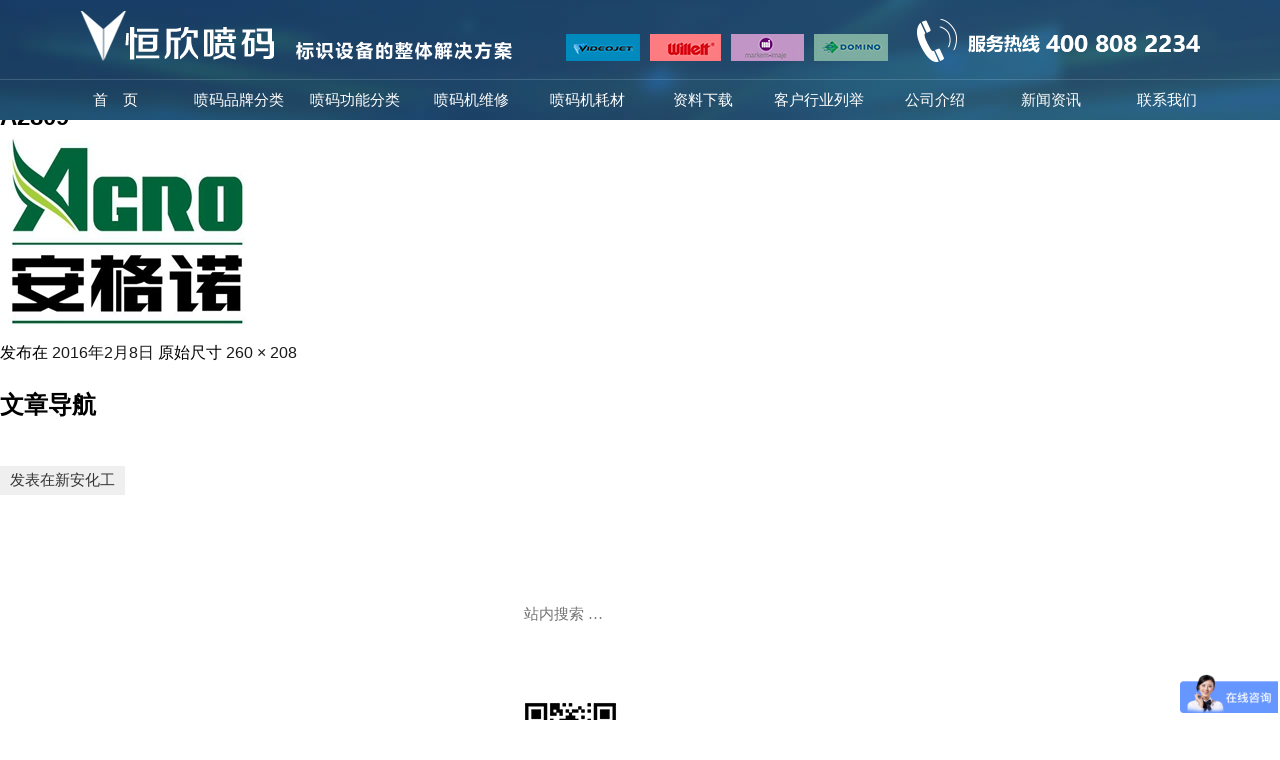

--- FILE ---
content_type: text/html; charset=UTF-8
request_url: http://www.hxrdhg.com/industry/727/a2809
body_size: 7634
content:
<!DOCTYPE html>
<html lang="zh-CN" class="no-js">
<head>

	<meta charset="UTF-8">
  <meta http-equiv="X-UA-Compatible" content="edge" />
	<meta name="viewport" content="width=device-width, initial-scale=1">
	<link rel="profile" href="http://gmpg.org/xfn/11">
	  <title>A2809</title>	<script>(function(html){html.className = html.className.replace(/\bno-js\b/,'js')})(document.documentElement);</script>
<link rel="alternate" type="application/rss+xml" title="恒欣喷码 &raquo; Feed" href="http://www.hxrdhg.com/feed" />
<link rel="alternate" type="application/rss+xml" title="恒欣喷码 &raquo; 评论Feed" href="http://www.hxrdhg.com/comments/feed" />
		<script type="text/javascript">
			window._wpemojiSettings = {"baseUrl":"https:\/\/s.w.org\/images\/core\/emoji\/72x72\/","ext":".png","source":{"concatemoji":"http:\/\/www.hxrdhg.com\/wp-includes\/js\/wp-emoji-release.min.js?ver=4.4.33"}};
			!function(e,n,t){var a;function i(e){var t=n.createElement("canvas"),a=t.getContext&&t.getContext("2d"),i=String.fromCharCode;return!(!a||!a.fillText)&&(a.textBaseline="top",a.font="600 32px Arial","flag"===e?(a.fillText(i(55356,56806,55356,56826),0,0),3e3<t.toDataURL().length):"diversity"===e?(a.fillText(i(55356,57221),0,0),t=a.getImageData(16,16,1,1).data,a.fillText(i(55356,57221,55356,57343),0,0),(t=a.getImageData(16,16,1,1).data)[0],t[1],t[2],t[3],!0):("simple"===e?a.fillText(i(55357,56835),0,0):a.fillText(i(55356,57135),0,0),0!==a.getImageData(16,16,1,1).data[0]))}function o(e){var t=n.createElement("script");t.src=e,t.type="text/javascript",n.getElementsByTagName("head")[0].appendChild(t)}t.supports={simple:i("simple"),flag:i("flag"),unicode8:i("unicode8"),diversity:i("diversity")},t.DOMReady=!1,t.readyCallback=function(){t.DOMReady=!0},t.supports.simple&&t.supports.flag&&t.supports.unicode8&&t.supports.diversity||(a=function(){t.readyCallback()},n.addEventListener?(n.addEventListener("DOMContentLoaded",a,!1),e.addEventListener("load",a,!1)):(e.attachEvent("onload",a),n.attachEvent("onreadystatechange",function(){"complete"===n.readyState&&t.readyCallback()})),(a=t.source||{}).concatemoji?o(a.concatemoji):a.wpemoji&&a.twemoji&&(o(a.twemoji),o(a.wpemoji)))}(window,document,window._wpemojiSettings);
		</script>
		<style type="text/css">
img.wp-smiley,
img.emoji {
	display: inline !important;
	border: none !important;
	box-shadow: none !important;
	height: 1em !important;
	width: 1em !important;
	margin: 0 .07em !important;
	vertical-align: -0.1em !important;
	background: none !important;
	padding: 0 !important;
}
</style>
<link rel='stylesheet' id='printjet-fonts-css'  href='https://fonts.googleapis.com/css?family=Merriweather%3A400%2C700%2C900%2C400italic%2C700italic%2C900italic%7CMontserrat%3A400%2C700%7CInconsolata%3A400&#038;subset=latin%2Clatin-ext' type='text/css' media='all' />
<link rel='stylesheet' id='genericons-css'  href='http://www.hxrdhg.com/wp-content/themes/printjet/genericons/genericons.css?ver=3.4.1' type='text/css' media='all' />
<link rel='stylesheet' id='printjet-style-css'  href='http://www.hxrdhg.com/wp-content/themes/printjet/style.css?ver=4.4.33' type='text/css' media='all' />
<!--[if lt IE 10]>
<link rel='stylesheet' id='printjet-ie-css'  href='http://www.hxrdhg.com/wp-content/themes/printjet/css/ie.css?ver=20150930' type='text/css' media='all' />
<![endif]-->
<!--[if lt IE 9]>
<link rel='stylesheet' id='printjet-ie8-css'  href='http://www.hxrdhg.com/wp-content/themes/printjet/css/ie8.css?ver=20151230' type='text/css' media='all' />
<![endif]-->
<!--[if lt IE 8]>
<link rel='stylesheet' id='printjet-ie7-css'  href='http://www.hxrdhg.com/wp-content/themes/printjet/css/ie7.css?ver=20150930' type='text/css' media='all' />
<![endif]-->
<!--[if lt IE 9]>
<script type='text/javascript' src='http://www.hxrdhg.com/wp-content/themes/printjet/js/html5.js?ver=3.7.3'></script>
<![endif]-->
<script type='text/javascript' src='http://www.hxrdhg.com/wp-includes/js/jquery/jquery.js?ver=1.11.3'></script>
<script type='text/javascript' src='http://www.hxrdhg.com/wp-includes/js/jquery/jquery-migrate.min.js?ver=1.2.1'></script>
<script type='text/javascript' src='http://www.hxrdhg.com/wp-content/themes/printjet/js/keyboard-image-navigation.js?ver=20151104'></script>
<link rel='https://api.w.org/' href='http://www.hxrdhg.com/wp-json/' />
<link rel="EditURI" type="application/rsd+xml" title="RSD" href="http://www.hxrdhg.com/xmlrpc.php?rsd" />
<link rel="wlwmanifest" type="application/wlwmanifest+xml" href="http://www.hxrdhg.com/wp-includes/wlwmanifest.xml" /> 
<meta name="generator" content="WordPress 4.4.33" />
<link rel="alternate" type="application/json+oembed" href="http://www.hxrdhg.com/wp-json/oembed/1.0/embed?url=http%3A%2F%2Fwww.hxrdhg.com%2Findustry%2F727%2Fa2809" />
<link rel="alternate" type="text/xml+oembed" href="http://www.hxrdhg.com/wp-json/oembed/1.0/embed?url=http%3A%2F%2Fwww.hxrdhg.com%2Findustry%2F727%2Fa2809&#038;format=xml" />


	<script src="http://www.hxrdhg.com/wp-content/themes/printjet/js/printjet.js" type="text/javascript" charset="utf-8"></script>
<style type="text/css">
    .iw_poi_title {color:#CC5522;font-size:14px;font-weight:bold;overflow:hidden;padding-right:13px;white-space:nowrap}
    .iw_poi_content {font:12px arial,sans-serif;overflow:visible;padding-top:4px;white-space:-moz-pre-wrap;word-wrap:break-word}
</style>



<SCRIPT LANGUAGE="JavaScript">
 function mobile_device_detect(url)
 {
        var thisOS=navigator.platform;
        var os=new Array("iPhone","iPod","iPad","android","Nokia","SymbianOS","Symbian","Windows Phone","Phone","Linux armv71","MAUI","UNTRUSTED/1.0","Windows CE","BlackBerry","IEMobile");
 for(var i=0;i<os.length;i++)
        {
 if(thisOS.match(os[i]))
        {
  window.location=url;
 }

 }
 //因为相当部分的手机系统不知道信息,这里是做临时性特殊辨认
 if(navigator.platform.indexOf('iPad') != -1)
        {
  window.location=url;
 }
 //做这一部分是因为Android手机的内核也是Linux
 //但是navigator.platform显示信息不尽相同情况繁多,因此从浏览器下手，即用navigator.appVersion信息做判断
  var check = navigator.appVersion;
  if( check.match(/linux/i) )
          {
   //X11是UC浏览器的平台 ，如果有其他特殊浏览器也可以附加上条件
   if(check.match(/mobile/i) || check.match(/X11/i))
                 {
  window.location=url;
   }
 }
 //类in_array函数
 Array.prototype.in_array = function(e)
 {
  for(i=0;i<this.length;i++)
  {
   if(this[i] == e)
  return true;
  }
  return false;
 }
 }
mobile_device_detect("http://www.hxrdhg.com/wap");
</SCRIPT>


<meta name="baidu-site-verification" content="code-TtSplDDbOm" />
</head>

<body>

<div id="header" class="header">
  <div class="full-container clearfix">
	<div class="brand">
	  <a href="http://www.hxrdhg.com/" style="margin-top:2px;"><img src="http://www.hxrdhg.com/wp-content/themes/printjet/images/logo.png" alt="恒欣喷码"/></a>
	  <a style="margin-top:25px"><img src="http://www.hxrdhg.com/wp-content/themes/printjet/images/1.jpg"/></a>
	  <a style="margin-top:25px"><img src="http://www.hxrdhg.com/wp-content/themes/printjet/images/2.jpg" /></a>
	  <a style="margin-top:25px"><img src="http://www.hxrdhg.com/wp-content/themes/printjet/images/3.jpg"/></a>
	  <a style="margin-top:25px"><img src="http://www.hxrdhg.com/wp-content/themes/printjet/images/4.jpg" /></a>
	  <a style="float: right;margin-top: 10px;margin-right:0;"><img src="http://www.hxrdhg.com/wp-content/themes/printjet/images/tel.png" alt="服务热线:400 808 2234"/></a>
	</div><!--//brand-->
		<div id="navigation" class="navigation">
	  <ul id="nav" class="head-nav horizontal-list no-style"><li><a href="http://www.hxrdhg.com/">首页</a></li>
<li><a href="http://www.hxrdhg.com/archives/category/brand">喷码品牌分类</a></li>
<li><a href="http://www.hxrdhg.com/archives/category/facility">喷码功能分类</a></li>
<li><a href="http://www.hxrdhg.com/repair">喷码机维修</a></li>
<li><a href="http://www.hxrdhg.com/archives/material-category/videojet-material">喷码机耗材</a></li>
<li><a href="http://www.hxrdhg.com/datum/87">资料下载</a></li>
<li><a href="http://www.hxrdhg.com/archives/industry-category/dairy">客户行业列举</a></li>
<li><a href="http://www.hxrdhg.com/about-us">公司介绍</a></li>
<li><a href="http://www.hxrdhg.com/archives/news-category/news">新闻资讯</a></li>
<li><a href="http://www.hxrdhg.com/contact-us">联系我们</a></li>
</ul>	</div><!--//navigation-->
	  </div><!--//full-container-->
</div><!--//header -->
	<div id="primary" class="content-area">
		<main id="main" class="site-main" role="main">

			
				<article id="post-736" class="post-736 attachment type-attachment status-inherit hentry">

					<nav id="image-navigation" class="navigation image-navigation">
						<div class="nav-links">
							<div class="nav-previous"><a href='http://www.hxrdhg.com/industry/727/a2808'>上一张图片</a></div>
							<div class="nav-next"><a href='http://www.hxrdhg.com/industry/727/a2810'>下一张图片</a></div>
						</div><!-- .nav-links -->
					</nav><!-- .image-navigation -->

					<header class="entry-header">
						<h1 class="entry-title">A2809</h1>					</header><!-- .entry-header -->

					<div class="entry-content">

						<div class="entry-attachment">
							<img width="260" height="208" src="http://www.hxrdhg.com/wp-content/uploads/2016/02/A2809.jpg" class="attachment-large size-large" alt="A2809" />
							
						</div><!-- .entry-attachment -->

											</div><!-- .entry-content -->

					<footer class="entry-footer">
						<span class="posted-on"><span class="screen-reader-text">发布在 </span><a href="http://www.hxrdhg.com/industry/727/a2809" rel="bookmark"><time class="entry-date published updated" datetime="2016-02-08T23:53:57+00:00">2016年2月8日</time></a></span>						<span class="full-size-link"><span class="screen-reader-text">原始尺寸 </span><a href="http://www.hxrdhg.com/wp-content/uploads/2016/02/A2809.jpg">260 &times; 208</a></span>											</footer><!-- .entry-footer -->
				</article><!-- #post-## -->

				
	<nav class="navigation post-navigation" role="navigation">
		<h2 class="screen-reader-text">文章导航</h2>
		<div class="nav-links"><div class="nav-previous"><a href="http://www.hxrdhg.com/industry/727" rel="prev"><span class="meta-nav">发表在</span><span class="post-title">新安化工</span></a></div></div>
	</nav>
		</main><!-- .site-main -->
	</div><!-- .content-area -->

<div class="sidebar">
									<div id="text-3" class="widget widget_text"><h2 class="widget-title">联系我们</h2>			<div class="textwidget"><ul class="no-style contact-us-list">
<li><strong>北京恒欣瑞达化工有限公司</strong></li>
<li>服务热线：<span class="blue"> 400 808 2234</span></li>
<li>销售手机：<span > 13801006232</span></li>
<li>维修手机：<span > 13911596593</span></li>
<li>公司传真：<span > 010-51931535</span></li>
<li>E-mail：<span >hxrd@hxrd.com</span></li>
</ul>
</div>
		</div>	</div> <!--//sidebar-->
﻿<div class="footer">
	<div class="full-container clearfix">
		<div id="text-4" class="widget widget_text"><h2 class="widget-title">联系我们  CONTACT US</h2>			<div class="textwidget"><p>北京恒欣瑞达化工有限公司</p>
            <p>服务热线：4008082234</p>
             <p>销售手机：13801006232</p>
             <p>维修手机：13911596593</p>
            <p>公司传真：010-51931535</p>
            <p><a href="mailto:E-mail：hxrd@hxrd.com">E-mail：hxrd@hxrd.com</a></p>
            <p>公司地址：北京市海淀区复兴路61号恒欣大厦主楼 </p></div>
		</div>		<div class="widget">
			<h2>
				内容搜索&nbsp;&nbsp;SEARCH
			</h2>
			<div class="textwidget format-form">
				
<form role="search" method="get" class="search-form" action="http://www.hxrdhg.com/">
	<label>
		<span class="screen-reader-text">搜索：</span>
		<input type="search" class="search-field" placeholder="站内搜索 &hellip;" value="" name="s" title="搜索：" />
	</label>
	<button type="submit" class="search-submit"><span class="screen-reader-text">搜索</span></button>
</form>
				<p style="padding: 15px 0;">
					关注微信服务号了解最新讯息
				</p>
				<p>
					<img src="http://www.hxrdhg.com/wp-content/themes/printjet/images/ewm.jpg"/>
				</p>
			</div><!--//textwidget-->
		</div><!--//widget-->
		<div class="footer-form widget">
			<div id="text-5" class="widget widget_text"><h2 class="widget-title">公司简介  COMPANY PROFILE</h2>			<div class="textwidget"><p>恒欣瑞达是一家专业从事喷码机/打码机销售公司(伟迪捷喷码机、依玛士喷码机、多米诺喷码),帮您实现一物一码防伪溯源.主营:激光喷码机/打码机、手持喷码机/打码机、鸡蛋喷码机/打码机等设备.公司具有二十余年的喷码机行销和服务经验，拥有一大批专业的营销及技术人员,能全方位的向客户提供各种喷码设备和优质的售后服务.</p>
</div>
		</div>		</div><!--//footer-form-->
	</div><!--//full-container-->


</div><!--//footer-->
</div><!--//idx-section-03-->












<script type="text/javascript">var flag = 1;
jQuery('#rightArrow').click(function() {
  if (flag == 1) {
    jQuery("#floatDivBoxs").animate({
      right: '-175px'
    }, 300);
    jQuery(this).animate({
      right: '-5px'
    }, 300);
    jQuery(this).css('background-position', '-50px 0');
    flag = 0;
  } else {
    jQuery("#floatDivBoxs").animate({
      right: '0'
    }, 300);
    jQuery(this).animate({
      right: '170px'
    }, 300);
    jQuery(this).css('background-position', '0px 0');
    flag = 1;
  }
});</script>
<div id="dropMenuWrapper" class="drop-menu-wrapper">
	<div id="brandDropMenu" class="drop-menu"><ul id="1" class="brand-menu horizontal-list"><li><a href="http://www.hxrdhg.com/archives/category/brand/videojet">伟迪捷喷码机</a>
<ul class="sub-menu">
	<li><a href="http://www.hxrdhg.com/archives/category/brand/videojet/dzf">大字符</a></li>
	<li><a href="http://www.hxrdhg.com/archives/category/brand/videojet/xzf">小字符</a></li>
	<li><a href="http://www.hxrdhg.com/archives/category/brand/videojet/jg">激光机</a></li>
	<li><a href="http://www.hxrdhg.com/archives/category/brand/videojet/thermal-foaming-videojet">热发泡</a></li>
	<li><a href="http://www.hxrdhg.com/archives/category/brand/videojet/rz">热转印</a></li>
</ul>
</li>
<li><a href="http://www.hxrdhg.com/archives/category/brand/imaje">依玛士喷码机</a>
<ul class="sub-menu">
	<li><a href="http://www.hxrdhg.com/archives/category/brand/imaje/weqa">大字符</a></li>
	<li><a href="http://www.hxrdhg.com/archives/category/brand/imaje/xzfz">小字符</a></li>
	<li><a href="http://www.hxrdhg.com/archives/category/brand/imaje/swa">激光机</a></li>
	<li><a href="http://www.hxrdhg.com/archives/category/brand/imaje/qwee">热发泡</a></li>
	<li><a href="http://www.hxrdhg.com/archives/category/brand/imaje/ssd">热转印</a></li>
</ul>
</li>
<li><a href="http://www.hxrdhg.com/archives/category/brand/domino">多米诺喷码机</a>
<ul class="sub-menu">
	<li><a href="http://www.hxrdhg.com/archives/category/brand/domino/sdfgh">大字符</a></li>
	<li><a href="http://www.hxrdhg.com/archives/category/brand/domino/szzc">小字符</a></li>
	<li><a href="http://www.hxrdhg.com/archives/category/brand/domino/aaa">激光机</a></li>
	<li><a href="http://www.hxrdhg.com/archives/category/brand/domino/zzz">热发泡</a></li>
	<li><a href="http://www.hxrdhg.com/archives/category/brand/domino/ssss">热转印</a></li>
</ul>
</li>
<li><a href="http://www.hxrdhg.com/archives/category/brand/willett">威利喷码机</a>
<ul class="sub-menu">
	<li><a href="http://www.hxrdhg.com/archives/category/brand/willett/fff">小字符</a></li>
	<li><a href="http://www.hxrdhg.com/archives/category/brand/willett/vvv">激光机</a></li>
</ul>
</li>
</ul></div><div id="facilityDropMenu" class="drop-menu"><ul id="2" class="facility-menu horizontal-list"><li><a href="http://www.hxrdhg.com/archives/category/facility/small">小字符喷码机</a>
<ul class="sub-menu">
	<li><a href="http://www.hxrdhg.com/archives/407">1210</a></li>
	<li><a href="http://www.hxrdhg.com/archives/426">1220</a></li>
	<li><a href="http://www.hxrdhg.com/archives/429">1510</a></li>
	<li><a href="http://www.hxrdhg.com/archives/432">1520</a></li>
	<li><a href="http://www.hxrdhg.com/archives/436">1550</a></li>
	<li><a href="http://www.hxrdhg.com/archives/437">1610</a></li>
	<li><a href="http://www.hxrdhg.com/archives/439">1620</a></li>
	<li><a href="http://www.hxrdhg.com/archives/442">1650</a></li>
	<li><a href="http://www.hxrdhg.com/archives/498">A100+</a></li>
	<li><a href="http://www.hxrdhg.com/archives/488">A120</a></li>
	<li><a href="http://www.hxrdhg.com/archives/501">A200+</a></li>
	<li><a href="http://www.hxrdhg.com/archives/491">A220</a></li>
	<li><a href="http://www.hxrdhg.com/archives/502">A300+</a></li>
	<li><a href="http://www.hxrdhg.com/archives/492">A320i</a></li>
	<li><a href="http://www.hxrdhg.com/archives/495">A420i</a></li>
	<li><a href="http://www.hxrdhg.com/archives/542">9018</a></li>
	<li><a href="http://www.hxrdhg.com/archives/546">9028</a></li>
	<li><a href="http://www.hxrdhg.com/archives/549">9030</a></li>
	<li><a href="http://www.hxrdhg.com/archives/553">9040</a></li>
	<li><a href="http://www.hxrdhg.com/archives/556">9042</a></li>
	<li><a href="http://www.hxrdhg.com/archives/559">9410</a></li>
	<li><a href="http://www.hxrdhg.com/archives/563">9450</a></li>
	<li><a href="http://www.hxrdhg.com/archives/596">620</a></li>
	<li><a href="http://www.hxrdhg.com/archives/599">630</a></li>
	<li><a href="http://www.hxrdhg.com/archives/604">650</a></li>
	<li><a href="http://www.hxrdhg.com/archives/608">680</a></li>
</ul>
</li>
<li><a href="http://www.hxrdhg.com/archives/category/facility/laser-machine">激光喷码机</a>
<ul class="sub-menu">
	<li><a href="http://www.hxrdhg.com/archives/611">830</a></li>
	<li><a href="http://www.hxrdhg.com/archives/572">110i</a></li>
	<li><a href="http://www.hxrdhg.com/archives/575">130i</a></li>
	<li><a href="http://www.hxrdhg.com/archives/566">C150</a></li>
	<li><a href="http://www.hxrdhg.com/archives/569">C350</a></li>
	<li><a href="http://www.hxrdhg.com/archives/505">D120i</a></li>
	<li><a href="http://www.hxrdhg.com/archives/508">D320i</a></li>
	<li><a href="http://www.hxrdhg.com/archives/511">D620i</a></li>
	<li><a href="http://www.hxrdhg.com/archives/514">F220i</a></li>
	<li><a href="http://www.hxrdhg.com/archives/457">3030</a></li>
	<li><a href="http://www.hxrdhg.com/archives/460">3130</a></li>
	<li><a href="http://www.hxrdhg.com/archives/463">3330</a></li>
	<li><a href="http://www.hxrdhg.com/archives/464">3430</a></li>
	<li><a href="http://www.hxrdhg.com/archives/467">7210</a></li>
	<li><a href="http://www.hxrdhg.com/archives/470">7310</a></li>
	<li><a href="http://www.hxrdhg.com/archives/472">7510</a></li>
</ul>
</li>
<li><a href="http://www.hxrdhg.com/archives/category/facility/large">大字符喷码机</a>
<ul class="sub-menu">
	<li><a href="http://www.hxrdhg.com/archives/578">4020</a></li>
	<li><a href="http://www.hxrdhg.com/archives/581">Crayon Plus</a></li>
	<li><a href="http://www.hxrdhg.com/archives/520">C3000</a></li>
	<li><a href="http://www.hxrdhg.com/archives/523">C6000</a></li>
	<li><a href="http://www.hxrdhg.com/archives/445">2120</a></li>
	<li><a href="http://www.hxrdhg.com/archives/454">PatrionPlus</a></li>
	<li><a href="http://www.hxrdhg.com/archives/448">2300</a></li>
	<li><a href="http://www.hxrdhg.com/archives/451">Unicorn</a></li>
</ul>
</li>
<li><a href="http://www.hxrdhg.com/archives/category/facility/thermal-foaming">热发泡喷码机</a>
<ul class="sub-menu">
	<li><a href="http://www.hxrdhg.com/archives/482">8510</a></li>
	<li><a href="http://www.hxrdhg.com/archives/485">8610</a></li>
	<li><a href="http://www.hxrdhg.com/archives/593">1050</a></li>
	<li><a href="http://www.hxrdhg.com/archives/535">G130i</a></li>
	<li><a href="http://www.hxrdhg.com/archives/539">G220i</a></li>
	<li><a href="http://www.hxrdhg.com/archives/538">G230i</a></li>
	<li><a href="http://www.hxrdhg.com/archives/541">G320i</a></li>
</ul>
</li>
<li><a href="http://www.hxrdhg.com/archives/category/facility/thermal-transfer">热转印喷码机</a>
<ul class="sub-menu">
	<li><a href="http://www.hxrdhg.com/archives/475">6210</a></li>
	<li><a href="http://www.hxrdhg.com/archives/478">6320</a></li>
	<li><a href="http://www.hxrdhg.com/archives/481">6420</a></li>
	<li><a href="http://www.hxrdhg.com/archives/584">8018</a></li>
	<li><a href="http://www.hxrdhg.com/archives/587">X40</a></li>
	<li><a href="http://www.hxrdhg.com/archives/590">X60</a></li>
</ul>
</li>
<li><a href="http://www.hxrdhg.com/archives/category/facility/shouchi">手持喷码机</a>
<ul class="sub-menu">
	<li><a href="http://www.hxrdhg.com/archives/1863">恒欣喷码-ST273</a></li>
	<li><a href="http://www.hxrdhg.com/archives/1865">恒欣喷码-ST275</a></li>
	<li><a href="http://www.hxrdhg.com/archives/1858">恒欣喷码-ST275</a></li>
	<li><a href="http://www.hxrdhg.com/archives/1867">恒欣喷码-ST275</a></li>
</ul>
</li>
</ul></div><div id="materialDropMenu" class="drop-menu"><ul id="3" class="material-menu horizontal-list"><li><a href="http://www.hxrdhg.com/archives/material-category/videojet-material">伟迪捷耗材</a>
<ul class="sub-menu">
	<li><a href="http://www.hxrdhg.com/archives/material-category/ink">墨水</a></li>
	<li><a href="http://www.hxrdhg.com/archives/material-category/leaner">清洗液</a></li>
	<li><a href="http://www.hxrdhg.com/archives/material-category/solvent">溶剂</a></li>
	<li><a href="http://www.hxrdhg.com/archives/material-category/ribbon">色带</a></li>
</ul>
</li>
<li><a href="http://www.hxrdhg.com/archives/material-category/hermes-material">依玛士耗材</a>
<ul class="sub-menu">
	<li><a href="http://www.hxrdhg.com/archives/material-category/ink-hermes-material">墨水</a></li>
	<li><a href="http://www.hxrdhg.com/archives/material-category/leaner-hermes-material">清洗液</a></li>
	<li><a href="http://www.hxrdhg.com/archives/material-category/solvent-hermes-material">溶剂</a></li>
</ul>
</li>
<li><a href="http://www.hxrdhg.com/archives/material-category/domino-material">多米诺耗材</a>
<ul class="sub-menu">
	<li><a href="http://www.hxrdhg.com/archives/material-category/ink-tank">主墨水箱</a></li>
	<li><a href="http://www.hxrdhg.com/archives/material-category/ink-cartridges">小墨盒</a></li>
	<li><a href="http://www.hxrdhg.com/archives/material-category/leaner-domino-material">清洗液</a></li>
	<li><a href="http://www.hxrdhg.com/archives/material-category/solvent-domino-material">溶剂</a></li>
</ul>
</li>
<li><a href="http://www.hxrdhg.com/archives/material-category/willett-material">威利耗材</a>
<ul class="sub-menu">
	<li><a href="http://www.hxrdhg.com/archives/material-category/ink-willett-material">墨水</a></li>
	<li><a href="http://www.hxrdhg.com/archives/material-category/leaner-willett-material">清洗液</a></li>
	<li><a href="http://www.hxrdhg.com/archives/material-category/solvent-willett-material">溶剂</a></li>
</ul>
</li>
</ul></div><div id="datumDropMenu" class="drop-menu"><ul id="4" class="datum-menu horizontal-list"><li><a href="#">资料下载</a>
<ul class="sub-menu">
	<li><a href="http://www.hxrdhg.com/datum/87">喷码机产品资料</a></li>
	<li><a href="http://www.hxrdhg.com/datum/200">喷码机操作手册</a></li>
	<li><a href="http://www.hxrdhg.com/datum/199">喷码机技术培训资料</a></li>
	<li><a href="http://www.hxrdhg.com/datum/201">MSDS</a></li>
	<li><a href="http://www.hxrdhg.com/datum/202">SGS</a></li>
</ul>
</li>
</ul></div><div id="industryDropMenu" class="drop-menu"><ul id="4" class="industry-menu horizontal-list"><li><a href="http://www.hxrdhg.com/archives/industry-category/dairy">乳制品企业</a></li>
<li><a href="http://www.hxrdhg.com/archives/industry-category/pesticide">农药企业</a></li>
<li><a href="http://www.hxrdhg.com/archives/industry-category/bjl">冰淇凌企业</a></li>
<li><a href="http://www.hxrdhg.com/archives/industry-category/companies">制药、医疗企业</a></li>
<li><a href="http://www.hxrdhg.com/archives/industry-category/cosmetics">化妆品企业</a></li>
<li><a href="http://www.hxrdhg.com/archives/industry-category/chemical">化工企业</a></li>
<li><a href="http://www.hxrdhg.com/archives/industry-category/printing">印刷、印务企业</a></li>
<li><a href="http://www.hxrdhg.com/archives/industry-category/pjqy">啤酒企业</a></li>
<li><a href="http://www.hxrdhg.com/archives/industry-category/enterprise">型材企业</a></li>
<li><a href="http://www.hxrdhg.com/archives/industry-category/maternal">妇幼用品企业</a></li>
<li><a href="http://www.hxrdhg.com/archives/industry-category/pet-food">宠食、饲料企业</a></li>
<li><a href="http://www.hxrdhg.com/archives/industry-category/instant-noodles">方便面企业</a></li>
<li><a href="http://www.hxrdhg.com/archives/industry-category/jelly-expansion">果冻膨化企业</a></li>
<li><a href="http://www.hxrdhg.com/archives/industry-category/rubber">橡胶轮胎行业</a></li>
<li><a href="http://www.hxrdhg.com/archives/industry-category/cement">水泥企业</a></li>
<li><a href="http://www.hxrdhg.com/archives/industry-category/auto">汽车零配件企业</a></li>
<li><a href="http://www.hxrdhg.com/archives/industry-category/yjpt">洋酒葡萄酒企业</a></li>
<li><a href="http://www.hxrdhg.com/archives/industry-category/typ">洗涤用品企业</a></li>
<li><a href="http://www.hxrdhg.com/archives/industry-category/floor">涂料地板企业</a></li>
<li><a href="http://www.hxrdhg.com/archives/industry-category/lubricating">润滑油</a></li>
<li><a href="http://www.hxrdhg.com/archives/industry-category/tobacco">烟草企业</a></li>
<li><a href="http://www.hxrdhg.com/archives/industry-category/cooked-food">熟食企业</a></li>
<li><a href="http://www.hxrdhg.com/archives/industry-category/electronic">电子元器件企业</a></li>
<li><a href="http://www.hxrdhg.com/archives/industry-category/cable">电线、电缆企业</a></li>
<li><a href="http://www.hxrdhg.com/archives/industry-category/bj">白酒企业</a></li>
<li><a href="http://www.hxrdhg.com/archives/industry-category/pipe">管材企业</a></li>
<li><a href="http://www.hxrdhg.com/archives/industry-category/pastry">糕点企业</a></li>
<li><a href="http://www.hxrdhg.com/archives/industry-category/candy">糖果企业</a></li>
<li><a href="http://www.hxrdhg.com/archives/industry-category/tljc">调料、酱菜企业</a></li>
<li><a href="http://www.hxrdhg.com/archives/industry-category/lz">酿造企业</a></li>
<li><a href="http://www.hxrdhg.com/archives/industry-category/sw">食物油企业</a></li>
<li><a href="http://www.hxrdhg.com/archives/industry-category/yl">饮料企业</a></li>
<li><a href="http://www.hxrdhg.com/archives/industry-category/jd">鸡蛋企业</a></li>
</ul></div><div id="companyDropMenu" class="drop-menu"><ul id="4" class="company-menu horizontal-list"><li><a href="#">公司介绍</a>
<ul class="sub-menu">
	<li><a href="http://www.hxrdhg.com/chairman">总裁致辞</a></li>
	<li><a href="http://www.hxrdhg.com/about-us">公司简介</a></li>
	<li><a href="http://www.hxrdhg.com/organization">企业机构</a></li>
	<li><a href="http://www.hxrdhg.com/advantage">公司优势</a></li>
	<li><a href="http://www.hxrdhg.com/sales-engineering">销售工程师招聘</a></li>
	<li><a href="http://www.hxrdhg.com/market-research">市场调研员招聘</a></li>
	<li><a href="http://www.hxrdhg.com/network-maintenance">网络维护招聘</a></li>
	<li><a href="http://www.hxrdhg.com/service-engineer">维修工程师招聘</a></li>
</ul>
</li>
</ul></div></div><!--drop-menu-wrapper-->
<script type='text/javascript' src='http://www.hxrdhg.com/wp-content/themes/printjet/js/skip-link-focus-fix.js?ver=20151112'></script>
<script type='text/javascript'>
/* <![CDATA[ */
var screenReaderText = {"expand":"\u5c55\u5f00\u5b50\u83dc\u5355","collapse":"\u6298\u53e0\u5b50\u83dc\u5355"};
/* ]]> */
</script>
<script type='text/javascript' src='http://www.hxrdhg.com/wp-content/themes/printjet/js/functions.js?ver=20151204'></script>
<script type='text/javascript' src='http://www.hxrdhg.com/wp-includes/js/wp-embed.min.js?ver=4.4.33'></script>
<div class="powered">
	<div class="powered-content">
		版权所有 Copyright(C)2015-2017 北京恒欣瑞达化工有限公司		<span>
			<a rel="nofollow" href="http://www.beian.miit.gov.cn">京ICP备18042267号-3</a>
		</span>
	</div><!--//powered-content-->
</div><!--//powered-->



<!--百度统计代码-->
<script>
var _hmt = _hmt || [];
(function() {
  var hm = document.createElement("script");
  hm.src = "https://hm.baidu.com/hm.js?e298a23e7a660942e017b0e65577223b";
  var s = document.getElementsByTagName("script")[0]; 
  s.parentNode.insertBefore(hm, s);
})();
</script>
<script>
(function(){
    var bp = document.createElement('script');
    var curProtocol = window.location.protocol.split(':')[0];
    if (curProtocol === 'https') {
        bp.src = 'https://zz.bdstatic.com/linksubmit/push.js';
    }
    else {
        bp.src = 'http://push.zhanzhang.baidu.com/push.js';
    }
    var s = document.getElementsByTagName("script")[0];
    s.parentNode.insertBefore(bp, s);
})();
</script>
</body>
</html>
